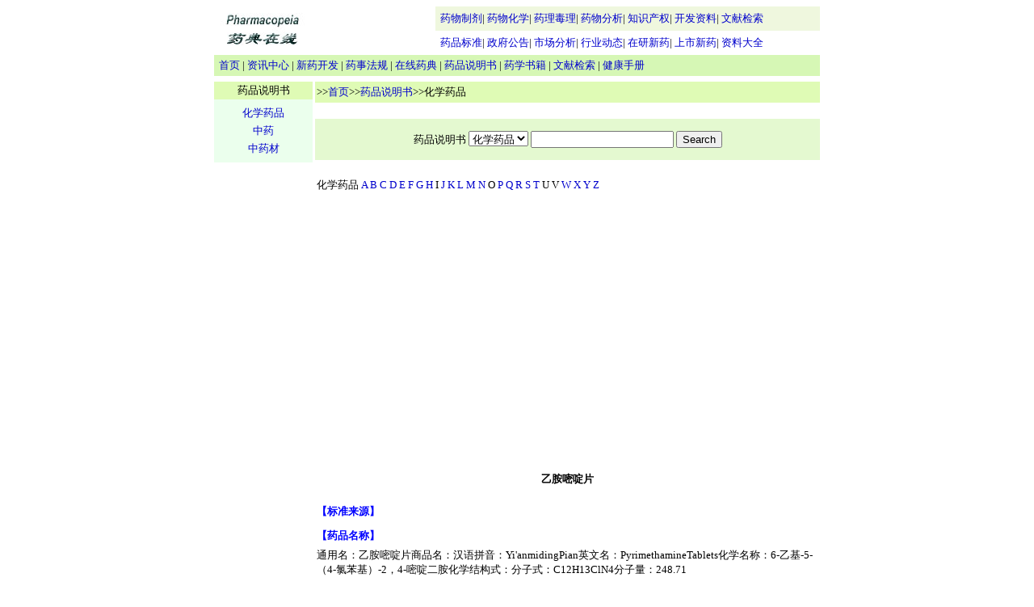

--- FILE ---
content_type: text/html
request_url: http://www.newdruginfo.com/sms/hy182.htm
body_size: 13775
content:
<!DOCTYPE HTML PUBLIC "-//W3C//DTD HTML 4.01 Transitional//EN"
"http://www.w3.org/TR/html4/loose.dtd">
<html><!-- InstanceBegin template="/Templates/sms.dwt" codeOutsideHTMLIsLocked="false" -->
<head>
<meta http-equiv="Content-Type" content="text/html; charset=gb2312">
<!-- InstanceBeginEditable name="doctitle" -->
<title>乙胺嘧啶片|药品说明书</title>
<meta name='keywords' content='乙胺嘧啶片,药品说明书'>
<meta name='description' content='乙胺嘧啶片,药品说明书'>
<!-- InstanceEndEditable -->
<style type="text/css">
<!--
.style18 {
	color: #006633;
	font-size: 13px;
}
.style19 {font-size: 13px}
.style20 {color: #000000}
.style22 {
	font-family: Arial, Helvetica, sans-serif;
	font-size: 12px;
}
body,td,th {
	font-size: 13px;
}
.style23 {font-size: 12px}
.style24 {color: #FFFFFF}
a:link {
	text-decoration: none;
	color: #0000CC;
}
a:visited {
	text-decoration: none;
}
a:hover {
	text-decoration: underline;
	color: #FF0000;
}
a:active {
	text-decoration: none;
}
-->
</style>
<script type="text/javascript">
window.google_analytics_uacct = "UA-5684850-3";
</script>
</head>
<BODY>
<table width="750" border="0" align="center" cellpadding="0" cellspacing="0">
<tr>
<td width="120" height="60" rowspan="2"><a href="/index.asp"><img src="/image/logo.jpg" width="120" height="60" border="0"></a></td>
<td width="154" rowspan="2">&nbsp;</td>
<td width="476" valign="middle" bgcolor="#EFF7DE" ><span class="style19">&nbsp;&nbsp;<a href="/pharmaceutics/">药物制剂</a>|&nbsp;<a href="/med_chem/">药物化学</a>|&nbsp;<a href="/pharmacology/">药理毒理</a>|&nbsp;<a href="/pharm_analysis/">药物分析</a>|&nbsp;<a href="/property/">知识产权</a>|&nbsp;<a href="/rddata/">开发资料</a>|
<a href="/search/">文献检索</a>&nbsp;&nbsp;</span></td>
</tr>
<tr>
<td valign="middle" bgcolor="#FFFFFF" ><span class="style19">&nbsp;&nbsp;<a href="/ypbz/">药品标准</a>|&nbsp;<a href="/government/">政府公告</a>|&nbsp;<a href="/scfx/">市场分析</a>|&nbsp;<a href="/hydt/">行业动态</a>|&nbsp;<a href="/zyxy/">在研新药</a>|&nbsp;<a href="/ssxy/">上市新药</a>|&nbsp;<a href="/zldq/">资料大全</a>&nbsp;&nbsp;</span></td>
</tr>
</table>
<table width="750" border="0" align="center" cellpadding="0" cellspacing="0">
<tr align="center">
<td height="26" align="left" bgcolor="#D6F7B5"><span class="style18">&nbsp;&nbsp;<span class="style20"><a href="/index.asp">首页</a>&nbsp;|&nbsp;<a href="/info_center/">资讯中心</a>&nbsp;|&nbsp;<a href="/xykf/">新药开发</a>&nbsp;|&nbsp;<a href="/ysfg/">药事法规</a>&nbsp;|&nbsp;<a href="/pharmacopeia/">在线药典</a>&nbsp;|&nbsp;<a href="/sms/">药品说明书</a>&nbsp;|&nbsp;<a href="/books/">药学书籍</a>&nbsp;|&nbsp;<a href="/search/">文献检索</a>&nbsp;| <a href="/merck/">健康手册</a></span></span></td>
</tr>
</table>
<TABLE align="center">
<TBODY>
<TR>
<TD height=1></TD></TR></TBODY></TABLE>
<table width="750" height="700" border="0" align="center" cellpadding="0" cellspacing="0">
<tr>
<td width="122" height="312" valign="top"><table width="100%"  border="0" cellspacing="0" cellpadding="0">
<tr>
<td height="22" bgcolor="#dffbb5"><div align="center">药品说明书</div></td>
</tr>
<tr>        </tr>
<tr>
<td height="78" align="left" valign="middle" bgcolor="#EBFFED"><table width="100" height="66" border="0" align="center" cellpadding="0" cellspacing="0">
<tr>
<td height="22" align="center"><a href="hxyp.htm">化学药品</a></td>
</tr>
<tr>
<td height="22" align="center"><a href="zhy.htm">中药</a></td>
</tr>
<tr>
<td height="22" align="center"><a href="zhyc.htm">中药材</a></td>
</tr>
</table></td>
</tr>
<tr>
<td height="10" align="left" valign="top" bgcolor="#FFFFFF">&nbsp;</td>
</tr>
</table>
</td>
<td width="1">&nbsp;</td>
<td valign="top"><table width="100%"  border="0" cellspacing="0" cellpadding="2">
<tr>
<td height="22" bgcolor="#dffbb5"><span class="style21">&gt;&gt;<a href="/index.asp">首页</a>&gt;&gt;<a href="index.htm">药品说明书</a><!-- InstanceBeginEditable name="EditRegion1" -->&gt;&gt;化学药品<!-- InstanceEndEditable --></span></td>
</tr>
<tr>
<td height="6" align="center" bgcolor="#FFFFFF">&nbsp;</td>
</tr>
<tr>
<td height="7" align="center" bgcolor="#E4F9D0"><p><form name="form1" method="post" action="ssearch.asp">
        药品说明书 
            <select name="select">
              <option value="hxyp">化学药品</option>
              <option value="zhy">中药</option>
              <option value="zhyc">中药材</option>
            </select>
        <input name="txtxh" type="text" id="txtxh">
            <input type="submit" name="Submit" value="Search">
        </form></p></td>
</tr>
<tr>
<td align="left">&nbsp;</td>
</tr>
<tr>
<td height="11" align="left" bgcolor="#FFFFFF"><!-- InstanceBeginEditable name="EditRegion2" -->化学药品 <a href="hindex_a.htm">A</a> <a href="hindex_b.htm">B</a> <a href="hindex_c.htm">C</a> <a href="hindex_d.htm">D</a> <a href="hindex_e.htm">E</a> <a href="hindex_f.htm">F</a> <a href="hindex_g.htm">G</a> <a href="hindex_h.htm">H</a> I <a href="hindex_j.htm">J</a> <a href="hindex_k.htm">K</a> <a href="hindex_l.htm">L</a> <a href="hindex_m.htm">M</a> <a href="hindex_n.htm">N</a> O <a href="hindex_p.htm">P</a> <a href="hindex_q.htm">Q</a> <a href="hindex_r.htm">R</a> <a href="hindex_s.htm">S</a> <a href="hindex_t.htm">T</a> U V <a href="hindex_w.htm">W</a> <a href="hindex_x.htm">X</a> <a href="hindex_y.htm">Y</a> <a href="hindex_z.htm">Z</a><!-- InstanceEndEditable --></td>
</tr>
<tr>
<td height="12" align="left" valign="top" bgcolor="#FFFFFF">&nbsp;</td>
</tr>
<tr>
<td height="394" align="left" valign="top" bgcolor="#FFFFFF"><!-- InstanceBeginEditable name="EditRegion4" --><p align=center><script type="text/javascript"><!--
  google_ad_client = "pub-6222163854363254";
  google_ad_format = "configurable_sdo";
  google_link_target = 2;
  google_color_bg = "ffffff";
  google_color_link = "000000";
  google_color_text = "000000";
  google_encoding = "GB2312";
  google_ad_channel = "7259616082";
  google_box_len = 31;
  google_logo_pos = "left";
  google_ss_domains = "newdruginfo.com";
  google_ad_height = 65;
  google_ad_width = 500;
//-->
</script>
<script type="text/javascript"
  src="http://pagead2.googlesyndication.com/pagead/show_sdo.js">
</script><script type="text/javascript"><!--
google_ad_client = "pub-6222163854363254";
google_ad_width = 336;
google_ad_height = 280;
google_ad_format = "336x280_as";
google_ad_type = "text_image";
google_ad_channel = "";
google_color_border = "E6E6E6";
google_color_bg = "FFFFFF";
google_color_link = "000000";
google_color_text = "333333";
google_color_url = "666666";
//-->
</script>
<script type="text/javascript"
  src="http://pagead2.googlesyndication.com/pagead/show_ads.js">
</script></p>
<table width='100%' border='0' cellspacing='0' cellpadding='0'>

<tr>
<td align='center' height='50'><b>乙胺嘧啶片</b></td>
</tr>
<tr>
<td height='30'><font color='#0000FF'><b>【标准来源】</b></font></td>
</tr>
<tr>
<td></td>
</tr>
<tr>
<td height='30'><font color='#0000FF'><b>【药品名称】</b></font></td>
</tr>
<tr>
<td>通用名：乙胺嘧啶片商品名：汉语拼音：Yi'anmidingPian英文名：PyrimethamineTablets化学名称：6-乙基-5-（4-氯苯基）-2，4-嘧啶二胺化学结构式：分子式：C12H13ClN4分子量：248.71</td>
</tr>
<tr>
<td height='30'><font color='#0000FF'><b>【成份】</b></font></td>
</tr>
<tr>
<td></td>
</tr>
<tr>
<td height='30'><font color='#0000FF'><b>【性状】</b></font></td>
</tr>
<tr>
<td>本品为白色片。</td>
</tr>
<tr>
<td height='30' ><font color='#0000FF'><b>【作用类别】</b></font></td>
</tr>
<tr>
<td></td>
</tr>
<tr>
<td height='30'><font color='#0000FF'><b>【药理毒理】</b></font></td>
</tr>
<tr>
<td>乙胺嘧啶对某些恶性疟及间日疟原虫的红外期有抑制作用，对红内期的抑制作用仅限于未成熟的裂殖体阶段，能抑制滋养体的分裂。疟原虫红内期不能利用环境中出现的叶酸，而必须自行合成，乙胺嘧啶是二氢叶酸还原酶的抑制剂，使二氢叶酸不能还原为四氢叶酸，进而影响嘌呤及嘧啶核苷酸的生物合成，最后使核酸合成减少，使细胞核的分裂和疟原虫的繁殖受到抑制。疟原虫的DNA合成主要发生在滋养体阶段，在裂殖体期合成甚少，故乙胺嘧啶主要作用于进行裂体增殖的疟原虫，对已发育完成的裂殖体则无效。</td>
</tr>
<tr>
<td height='30'><font color='#0000FF'><b>【药代动力学】</b></font></td>
</tr>
<tr>
<td>口服后在肠道吸收较慢但完全，6小时内血浆浓度达高峰，它的抗叶酸作用可持续48小时以上。主要分布于红、白细胞及肺、肝、肾、脾等器官中。本品能通过胎盘，经肾脏缓慢排出。服药后5~7日内约有10~20%的原形物自尿中排出，可持续30日以上。本品也可由乳汁排出，从粪便仅排出少量。T1/2为80~100小时。血浆浓度为10~100mg/L时，能抑制恶性疟原虫敏感株的血内裂殖体。</td>
</tr>
<tr>
<td height='30'><font color='#0000FF'><b>【适应症】</b></font></td>
</tr>
<tr>
<td>本品主要用于疟疾的预防，也可用于治疗弓形虫病。</td>
</tr>
<tr>
<td height='30'><font color='#0000FF'><b>【用法和用量】</b></font></td>
</tr>
<tr>
<td>1、成人常用量口服。①预防用药，应于进入疫区前1~2周开始服用，一般宜服至离开疫区后6~8周，每周服4片；②耐氯喹虫株所致的恶性疟，每日2片，分2次服，疗程3日；③治疗弓形虫病，每日50~100mg顿服，共1~3日（视耐受力而定），然后每日服25mg，疗程4~6周。2、小儿常用量口服。①预防用药，一次按体重0.9mg/kg,每周服1次，最高剂量以成人量为限；②耐氯喹虫株所致的恶性疟，每次按体重0.3mg/kg，一日3次，疗程3日；③弓形虫病，每日按体重1mg/kg，分2次服，服用1~3日后改为每日0.5m</td>
</tr>
<tr>
<td height='30'><font color='#0000FF'><b>【不良反应】</b></font></td>
</tr>
<tr>
<td>口服一般抗疟治疗量时，毒性很低，较为安全。大剂量应用时，如每日用25mg，连服一个月以上，就会出现叶酸缺乏现象。主要影响生长繁殖特别迅速的组织，如骨髓、消化道粘膜，引起造血机能及消化道症状，如味觉的改变或丧失，舌头疼痛、红肿、烧灼感及针刺感，口腔溃疡、白斑等，食道炎所致的吞咽困难、恶心、呕吐、腹痛、腹泻等。较严重的是巨细胞性贫血、白细胞减少症等，如及早停药，能自行恢复。甲酰四氢叶酸可改善骨髓功能。由于过敏所致的皮肤红斑则较少见。</td>
</tr>
<tr>
<td height='30'><font color='#0000FF'><b>【禁忌】</b></font></td>
</tr>
<tr>
<td>（1）妊娠妇女禁用,动物实验证明本品可引起胎仔畸形。（2）哺乳期妇女亦禁用,因本品可由乳汁排出,干扰婴儿的叶酸代谢,若婴儿有葡萄糖-6-磷酸脱氢酶(G-6-PD)缺乏,则可引起溶血性贫血。</td>
</tr>
<tr>
<td height='30'><font color='#0000FF'><b>【注意事项】</b></font></td>
</tr>
<tr>
<td>（1）下列情况应慎用;①意识障碍,大剂量治疗弓形虫病时可引起中枢神经系统毒性反应并可干扰叶酸代谢；②G-6-PD缺乏者,服用本品可能引起溶血性贫血;③巨细胞性贫血患者,服用本品可影响叶酸代谢。（2）大剂量治疗时每周应检测白细胞及血小板2次。</td>
</tr>
<tr>
<td height='30'><font color='#0000FF'><b>【孕妇及哺乳期妇女用药】</b></font></td>
</tr>
<tr>
<td>孕妇及哺乳期妇女禁用。</td>
</tr>
<tr>
<td height='30'><font color='#0000FF'><b>【儿童用药】</b></font></td>
</tr>
<tr>
<td>过量易引起急性中毒。</td>
</tr>
<tr>
<td height='30'><font color='#0000FF'><b>【老年患者用药】</b></font></td>
</tr>
<tr>
<td></td>
</tr>
<tr>
<td height='30'><font color='#0000FF'><b>【药物相互作用】</b></font></td>
</tr>
<tr>
<td>尚不明确。</td>
</tr>
<tr>
<td height='30'><font color='#0000FF'><b>【药物过量】</b></font></td>
</tr>
<tr>
<td>乙胺嘧啶过量时可引起急性中毒症状，儿童更易发生，本药具香味，儿童可误作糖果而造成中毒事故，误服过量后1~2小时内可出现恶心呕吐、胃部烧灼感、口渴心悸、烦躁不安等，重者出现眩晕、视力模糊、阵发性抽搐、惊厥昏迷，可引起死亡，此乃药物对中枢神经系统的直接毒性作用所致。</td>
</tr>
<tr>
<td height='30'><font color='#0000FF'><b>【规格】</b></font></td>
</tr>
<tr>
<td>6.25mg</td>
</tr>
<tr>
<td height='30'><font color='#0000FF'><b>【贮藏】</b></font></td>
</tr>
<tr>
<td>遮光,密封保存.</td>
</tr>
<tr>
<td height='30'><font color='#0000FF'><b>【包装】</b></font></td>
</tr>
<tr>
<td></td>
</tr>
<tr>
<td height='30'><font color='#0000FF'><b>【有效期】</b></font></td>
</tr>
<tr>
<td></td>
</tr>
<tr>
<td height='30' align='center'><a href=index.htm><font color='#0000FF'><b>返回</b></font></b></a></td>
</tr>

</table><script type="text/javascript"><!--
  google_ad_client = "pub-6222163854363254";
  google_ad_format = "configurable_sdo";
  google_link_target = 2;
  google_color_bg = "ffffff";
  google_color_link = "000000";
  google_color_text = "000000";
  google_encoding = "GB2312";
  google_ad_channel = "7259616082";
  google_box_len = 31;
  google_logo_pos = "left";
  google_ss_domains = "newdruginfo.com";
  google_ad_height = 65;
  google_ad_width = 500;
//-->
</script>
<script type="text/javascript"
  src="http://pagead2.googlesyndication.com/pagead/show_sdo.js">
</script>
 <!-- InstanceEndEditable --></td>
</tr>
</table></td>
</tr>
</table>
<hr width="768">
<table width="750" height="46" border="0" align="center" cellpadding="0" cellspacing="0">
<tr>
<td height="33" align="center" class="style19">使用指南&nbsp;|&nbsp;关于我们&nbsp;|&nbsp;联系我们&nbsp;|&nbsp;版权说明&nbsp;|&nbsp;友情链接&nbsp;|&nbsp;网站地图</td>
</tr>
<tr>
<td align="center"><span class="style22">Copyright &copy; 2005 Newdruginfo All Rights Reserved.<br>
Email: <a href="mailto:newdruginfo@163.com">newdruginfo@163.com</a>, <a href="mailto:webmaster@newdruginfo.com">webmaster@newdruginfo.com</a></span></td>
</tr>
<tr>
<td align="center"><!-- InstanceBeginEditable name="EditRegion6" --><!-- InstanceEndEditable --></td>
</tr>
</table>


<script type="text/javascript">
var gaJsHost = (("https:" == document.location.protocol) ? "https://ssl." : "http://www.");
document.write(unescape("%3Cscript src='" + gaJsHost + "google-analytics.com/ga.js' type='text/javascript'%3E%3C/script%3E"));
</script>
<script type="text/javascript">
try {
var pageTracker = _gat._getTracker("UA-5684850-3");
pageTracker._trackPageview();
} catch(err) {}</script>
</body>
<!-- InstanceEnd --></html>

--- FILE ---
content_type: text/html; charset=utf-8
request_url: https://www.google.com/recaptcha/api2/aframe
body_size: 258
content:
<!DOCTYPE HTML><html><head><meta http-equiv="content-type" content="text/html; charset=UTF-8"></head><body><script nonce="Yzj_xyIxA_Qp5FoRulaung">/** Anti-fraud and anti-abuse applications only. See google.com/recaptcha */ try{var clients={'sodar':'https://pagead2.googlesyndication.com/pagead/sodar?'};window.addEventListener("message",function(a){try{if(a.source===window.parent){var b=JSON.parse(a.data);var c=clients[b['id']];if(c){var d=document.createElement('img');d.src=c+b['params']+'&rc='+(localStorage.getItem("rc::a")?sessionStorage.getItem("rc::b"):"");window.document.body.appendChild(d);sessionStorage.setItem("rc::e",parseInt(sessionStorage.getItem("rc::e")||0)+1);localStorage.setItem("rc::h",'1769575863669');}}}catch(b){}});window.parent.postMessage("_grecaptcha_ready", "*");}catch(b){}</script></body></html>